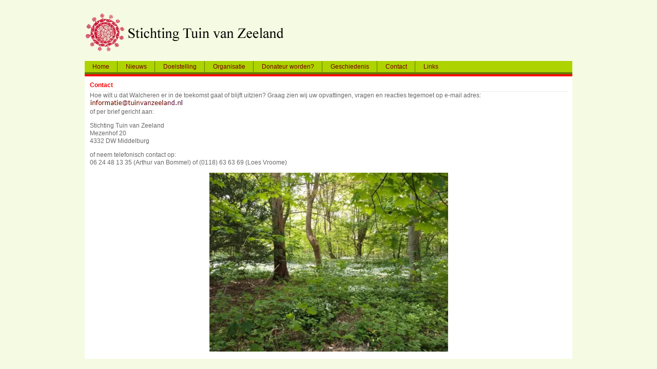

--- FILE ---
content_type: text/html; charset=utf-8
request_url: https://tuinvanzeeland.nl/contact
body_size: 1233
content:
<!DOCTYPE html><html lang="nl"><head><meta charSet="utf-8"/><meta name="viewport" content="initial-scale=0.4, width=device-width"/><title>Contact</title><meta name="next-head-count" content="3"/><link rel="preload" href="/_next/static/css/164ff59eac7bd4b3.css" as="style" crossorigin=""/><link rel="stylesheet" href="/_next/static/css/164ff59eac7bd4b3.css" crossorigin="" data-n-g=""/><noscript data-n-css=""></noscript><script defer="" crossorigin="" nomodule="" src="/_next/static/chunks/polyfills-c67a75d1b6f99dc8.js"></script><script src="/_next/static/chunks/webpack-539a6d1168d0fb77.js" defer="" crossorigin=""></script><script src="/_next/static/chunks/framework-5666885447fdc3cc.js" defer="" crossorigin=""></script><script src="/_next/static/chunks/main-868eaa9bd5fcd724.js" defer="" crossorigin=""></script><script src="/_next/static/chunks/pages/_app-fa8fa11486f71cbc.js" defer="" crossorigin=""></script><script src="/_next/static/chunks/pages/contact-1233cfd23fadc279.js" defer="" crossorigin=""></script><script src="/_next/static/vw_bSlE7v4pIOlqtfCdg-/_buildManifest.js" defer="" crossorigin=""></script><script src="/_next/static/vw_bSlE7v4pIOlqtfCdg-/_ssgManifest.js" defer="" crossorigin=""></script></head><body><div id="__next"><div class="page"><div class="container"><div class="top_header"><img alt="Tuin van Zeeland logo" loading="lazy" width="400" height="78" decoding="async" data-nimg="1" style="color:transparent;max-width:100%;height:auto" srcSet="/_next/image?url=%2Fimg%2Flogo.png&amp;w=640&amp;q=75 1x, /_next/image?url=%2Fimg%2Flogo.png&amp;w=828&amp;q=75 2x" src="/_next/image?url=%2Fimg%2Flogo.png&amp;w=828&amp;q=75"/></div><div class="menu"><div class="menu__item"><a href="/">Home</a></div><div class="menu__item"><a href="/nieuws">Nieuws</a></div><div class="menu__item"><a href="/doelstelling">Doelstelling</a></div><div class="menu__item"><a href="/organisatie">Organisatie</a></div><div class="menu__item"><a href="/donateur-worden">Donateur worden?</a></div><div class="menu__item"><a href="/geschiedenis">Geschiedenis</a></div><div class="menu__item"><a href="/contact">Contact</a></div><div class="menu__item"><a href="/links">Links</a></div></div><div class="menu__bottom"></div><div class="container__page"><div class="content"><div class="page__title">Contact</div><div class="content"><span>Hoe wilt u dat Walcheren er in de toekomst gaat of blijft uitzien? Graag zien wij uw opvattingen, vragen en reacties tegemoet op e-mail adres:</span><img alt="Donateur worden" loading="lazy" width="184" height="14" decoding="async" data-nimg="1" style="color:transparent;max-width:100%;height:auto" srcSet="/_next/image?url=%2Fimg%2Femail.gif&amp;w=256&amp;q=75 1x, /_next/image?url=%2Fimg%2Femail.gif&amp;w=384&amp;q=75 2x" src="/_next/image?url=%2Fimg%2Femail.gif&amp;w=384&amp;q=75"/><br/><span>of per brief gericht aan:</span><p>Stichting Tuin van Zeeland<br/>Mezenhof 20<br/>4332 DW Middelburg</p><p>of neem telefonisch contact op:<br/>06 24 48 13 35 (Arthur van Bommel) of (0118) 63 63 69 (Loes Vroome)</p></div><div class="image--center"><img alt="Contact worden" loading="lazy" width="533" height="400" decoding="async" data-nimg="1" style="color:transparent;max-width:100%;height:auto" srcSet="/_next/image?url=%2Fimg%2Fcontact_1.jpg&amp;w=640&amp;q=75 1x, /_next/image?url=%2Fimg%2Fcontact_1.jpg&amp;w=1080&amp;q=75 2x" src="/_next/image?url=%2Fimg%2Fcontact_1.jpg&amp;w=1080&amp;q=75"/></div></div></div></div></div></div><script id="__NEXT_DATA__" type="application/json" crossorigin="">{"props":{"pageProps":{}},"page":"/contact","query":{},"buildId":"vw_bSlE7v4pIOlqtfCdg-","nextExport":true,"autoExport":true,"isFallback":false,"scriptLoader":[]}</script></body></html>

--- FILE ---
content_type: text/css; charset=UTF-8
request_url: https://tuinvanzeeland.nl/_next/static/css/164ff59eac7bd4b3.css
body_size: 812
content:
body,html{padding:0;font-family:Verdana,Arial,Helvetica,Segoe UI,Roboto,Ubuntu,sans-serif;margin:1.1em 0 0;background-color:#f5fbe2;font-size:9pt;color:#676767}a{color:#730000;text-decoration:none}.page{margin:0}.page__title{color:red;font-weight:700;padding-bottom:4px;border-bottom:1px solid #ebebeb}.page__title--big{font-size:2em;color:#676767}.page__title--subtitle{color:#676767;padding-top:4px;padding-bottom:4px;border-bottom:none}.page__title--subtitle--big{font-size:1.5em}.container{margin:0 auto;width:950px}.container__page{background-color:#fff;padding:10px}.top_header{padding-bottom:1em}.content{line-height:1.3;overflow:hidden}.content__main{float:left;width:636px}.content__main--topPadding{padding-top:10px}.content__right{width:284px;margin-top:1.2em;float:right}.content__highlight{border:1px solid #740001;background-color:#cf9;padding:4px}.image--center{width:50%;margin:0 auto}.image--center--border{border:4px solid #740001}.image__border{display:inline-block}.image__border>div{border:4px solid #740001}.image__caption{padding-top:1em;font-style:italic}.table__100{width:100%}.table--center{margin:0 auto}.table__border{border:1px solid #000;border-collapse:collapse;vertical-align:top}.homepage{position:relative;width:930px;height:300px}.homepage__image{z-index:9;position:absolute;top:0;left:0}.homepage__news{z-index:10;position:absolute;margin-top:1px;margin-left:565px}.homepage__news__title{color:red;padding:24px 24px 24px 14px;font-weight:700}.homepage__news__item{display:inline-block;list-style:none;margin:0;padding:0}.homepage__news__item>li{margin:0 0 1px;width:361px;background-color:#d6e3c7;display:inline-block}.homepage__news__item>li>a{padding:21px 1em;display:block}.homepage__text{margin:10px 10px 10px 0;padding-right:10px;width:555px;border-right:1px solid #efefef}.menu{background-color:#add300;border-bottom:4px solid #657a00}.menu__bottom{background-color:red;height:4px}.menu__item{display:inline-block;white-space:nowrap;vertical-align:middle;border-right:1px solid #657a00;margin-left:8px;margin-right:8px;padding-top:4px;padding-bottom:4px;padding-right:15px}.menu__item>a:link{color:#730000;text-decoration:none}.menu__item:first-child{margin-left:15px}.menu__item:last-child{border-right:none}.par__highlight{border:1px solid #740001;background-color:#cf9}.par--center{text-align:center}.news__item{padding-top:4px}.news__item:first-child{padding-top:0}.button__next{border:1px solid #740001;padding:4px;margin-top:4px;margin-bottom:4px;display:inline-block}

--- FILE ---
content_type: application/javascript; charset=UTF-8
request_url: https://tuinvanzeeland.nl/_next/static/chunks/pages/index-f5901913e68ccf51.js
body_size: 844
content:
(self.webpackChunk_N_E=self.webpackChunk_N_E||[]).push([[5405],{5557:function(e,n,i){(window.__NEXT_P=window.__NEXT_P||[]).push(["/",function(){return i(7052)}])},7052:function(e,n,i){"use strict";i.r(n),i.d(n,{__N_SSG:function(){return c},default:function(){return Home}});var a=i(5893),t=i(5675),r=i.n(t),l=i(1664),s=i.n(l),d=i(9008),h=i.n(d),c=!0;function Home(e){let{posts:n}=e;return(0,a.jsxs)(a.Fragment,{children:[(0,a.jsxs)("div",{className:"homepage",children:[(0,a.jsx)(h(),{children:(0,a.jsx)("title",{children:"Tuin van Zeeland"})}),(0,a.jsx)("div",{className:"homepage_image",children:(0,a.jsx)(r(),{src:"/img/homepage.jpg",alt:"",layout:"fill"})}),(0,a.jsxs)("div",{className:"homepage__news",children:[(0,a.jsx)("div",{className:"homepage__news__title",children:"Nieuws"}),(0,a.jsx)("ul",{className:"homepage__news__item",children:n.map((e,n)=>(0,a.jsx)("li",{children:(0,a.jsx)(s(),{href:e.path,children:e.title})},n))})]})]}),(0,a.jsxs)("div",{className:"content homepage__text",children:["Stichting Tuin van Zeeland zet zich in voor het behoud van het groene en landelijke karakter van Walcheren.",(0,a.jsx)("br",{}),"Hoewel het grootste deel van Walcheren in 2005 door het Rijk is aangewezen als ",(0,a.jsx)("a",{href:"http://www.compendiumvoordeleefomgeving.nl/indicatoren/nl1504-Walcheren-(Zuidwest-Zeeland).html?i=12-148)n)",children:"Nationaal landschap"}),", blijkt in de praktijk dat dit predicaat niet voldoende bescherming biedt. Van alle kanten wordt er druk op het landschap uitgeoefend en is het hard nodig gemeenten en provincie regelmatig te wijzen op de plicht die zij hebben inzake de bescherming van ons landschap.",(0,a.jsx)("br",{}),"Daarnaast kijkt de Stichting kritisch naar het kapbeleid van gemeenten, provincie en Waterschap en tekent zij zo nodig bezwaar aan."]})]})}}},function(e){e.O(0,[9774,2888,179],function(){return e(e.s=5557)}),_N_E=e.O()}]);

--- FILE ---
content_type: application/javascript; charset=UTF-8
request_url: https://tuinvanzeeland.nl/_next/static/chunks/pages/doelstelling-8a5ece41a84594da.js
body_size: 804
content:
(self.webpackChunk_N_E=self.webpackChunk_N_E||[]).push([[6402],{1965:function(e,n,i){(window.__NEXT_P=window.__NEXT_P||[]).push(["/doelstelling",function(){return i(3917)}])},3917:function(e,n,i){"use strict";i.r(n),i.d(n,{default:function(){return Doelstelling}});var l=i(5893),t=i(5675),r=i.n(t),o=i(9008),a=i.n(o);function Doelstelling(){return(0,l.jsxs)("div",{className:"content",children:[(0,l.jsx)(a(),{children:(0,l.jsx)("title",{children:"Doelstelling"})}),(0,l.jsx)("div",{className:"page__title",children:"Doelstelling Stichting Tuin van Zeeland"}),(0,l.jsx)("div",{className:"content__main",children:(0,l.jsxs)("ul",{children:[(0,l.jsx)("li",{children:"​Actief bijdragen aan de instandhouding, ontwikkeling en uitbreiding van het natuurschoon op Walcheren, met bijzondere aandacht voor bomen, hagen en overige beplanting. Hierbij spelen de Walcherse cultuurhistorie ('Tuin van Zeeland'), de ecologische aspecten en duurzaam toerisme een belangrijke rol."}),(0,l.jsx)("li",{children:"Het door onderzoek verwerven en door middel van publicaties en lezingen uitdragen van kennis over Walcheren als Tuin van Zeeland, met als doel bewustwording en beleving van het Walchers natuurschoon te stimuleren bij bewoners, toeristen, scholieren, bedrijven en organisaties."}),(0,l.jsx)("li",{children:"Het toezien op een goed en zorgvuldig beheer van bomen, hagen en overige beplanting op Walcheren, zowel binnen als buiten de bebouwde kom."}),(0,l.jsx)("li",{children:"En voorts al hetgeen in de ruimste zin met een en ander verband houdt, daartoe behoort en/of daartoe bevorderlijk kan zijn."})]})}),(0,l.jsx)("div",{className:"content__right",children:(0,l.jsx)(r(),{src:"/img/doelstelling_1.png",alt:"Doelstelling",layout:"intrinsic",width:284,height:221})})]})}}},function(e){e.O(0,[9774,2888,179],function(){return e(e.s=1965)}),_N_E=e.O()}]);

--- FILE ---
content_type: application/javascript; charset=UTF-8
request_url: https://tuinvanzeeland.nl/_next/static/chunks/pages/donateur-worden-2415f279774891dc.js
body_size: 1090
content:
(self.webpackChunk_N_E=self.webpackChunk_N_E||[]).push([[6509],{5107:function(e,n,o){(window.__NEXT_P=window.__NEXT_P||[]).push(["/donateur-worden",function(){return o(7157)}])},7157:function(e,n,o){"use strict";o.r(n),o.d(n,{default:function(){return DonateurWorden}});var i=o(5893),r=o(5675),t=o.n(r),a=o(9008),d=o.n(a);function DonateurWorden(){return(0,i.jsxs)("div",{className:"content",children:[(0,i.jsx)(d(),{children:(0,i.jsx)("title",{children:"Donateur worden of ons op een andere manier bijstaan?"})}),(0,i.jsx)("div",{className:"page__title",children:"Donateur worden of ons op een andere manier bijstaan?"}),(0,i.jsxs)("div",{className:"content__main",children:[(0,i.jsx)("p",{children:"Maakt u zich ook bezorgd over het verdwijnen van bomen en struiken over ons hele eiland, zowel in steden en dorpen als daarbuiten? Vindt u ook dat overheden en andere beheerders moeten worden aangespoord zorgvuldig om te gaan met het groen waarvoor ze verantwoordelijk zijn? En aangesproken als ze daarbij in gebreke blijven, of groen offeren om bijvoorbeeld toerisme te faciliteren?"}),(0,i.jsx)("p",{children:"Wilt u meehelpen om het groene karakter en het landschap als gemeenschappelijk erfgoed van Walcheren te behouden? Steun dan onze Stichting, die in overleg met (en zo nodig in actie tegenover) de groenbeheerders op Walcheren natuurschoon in stand wil houden en uitbreiden."}),(0,i.jsxs)("p",{children:["U kunt zich als donateur aanmelden door een e-mail te sturen naar: ",(0,i.jsx)("br",{}),(0,i.jsx)(t(),{src:"/img/email.gif",alt:"Donateur worden",layout:"intrinsic",width:184,height:14})]}),(0,i.jsx)("p",{children:"Met uw bijdrage (van bijvoorbeeld 15 euro per jaar) op IBAN NL47INGB0009148408 bent u donateur van onze Stichting en maakt u het ons mogelijk voor onze gezamenlijke doelstelling op te komen."}),(0,i.jsx)("p",{children:"We houden u minstens tweemaal per jaar met een nieuwsbrief op de hoogte van onze activiteiten"}),(0,i.jsx)("p",{children:"Wilt u zich persoonlijk als bestuurslid of met uw deskundigheid voor onze Stichting inzetten? Neem dan via bovenstaand mailadres contact op met onze secretaris."})]}),(0,i.jsxs)("div",{className:"content__right",children:[(0,i.jsx)(t(),{src:"/img/donateur_1.png",alt:"Donateur worden",layout:"intrinsic",width:284,height:221}),(0,i.jsx)("div",{className:"image__caption",children:"Met de informatiestand op de markt van Middelburg"})]})]})}}},function(e){e.O(0,[9774,2888,179],function(){return e(e.s=5107)}),_N_E=e.O()}]);

--- FILE ---
content_type: application/javascript; charset=UTF-8
request_url: https://tuinvanzeeland.nl/_next/static/chunks/pages/organisatie-f2d030082fc44f1f.js
body_size: 558
content:
(self.webpackChunk_N_E=self.webpackChunk_N_E||[]).push([[9454],{359:function(e,n,i){(window.__NEXT_P=window.__NEXT_P||[]).push(["/organisatie",function(){return i(5114)}])},5114:function(e,n,i){"use strict";i.r(n),i.d(n,{default:function(){return Organisatie}});var s=i(5893),t=i(5675),r=i.n(t),d=i(9008),a=i.n(d);function Organisatie(){return(0,s.jsxs)("div",{className:"content",children:[(0,s.jsx)(a(),{children:(0,s.jsx)("title",{children:"Organisatie"})}),(0,s.jsx)("div",{className:"page__title",children:"Organisatie"}),(0,s.jsxs)("div",{className:"content__main",children:[(0,s.jsx)("p",{children:"Het bestuur van de Stichting de Tuin van Zeeland bestaat uit de volgende personen:"}),(0,s.jsx)("div",{children:(0,s.jsx)("table",{className:"table__100",children:(0,s.jsxs)("tbody",{children:[(0,s.jsxs)("tr",{children:[(0,s.jsx)("td",{children:"Voorzitter a.i."}),(0,s.jsx)("td",{children:"Loes Vroome"})]}),(0,s.jsxs)("tr",{children:[(0,s.jsx)("td",{children:"Penningmeester"}),(0,s.jsx)("td",{children:"Jaap Taminiau"})]}),(0,s.jsxs)("tr",{children:[(0,s.jsx)("td",{children:"Secretaris"}),(0,s.jsx)("td",{children:"Arthur van Bommel"})]}),(0,s.jsxs)("tr",{children:[(0,s.jsx)("td",{children:"Bestuurslid"}),(0,s.jsx)("td",{children:"Lo Taminiau"})]}),(0,s.jsxs)("tr",{children:[(0,s.jsx)("td",{children:"Bestuurslid"}),(0,s.jsx)("td",{children:"Jan Rullens"})]})]})})})]}),(0,s.jsxs)("div",{className:"content__right",children:[(0,s.jsx)(r(),{src:"/img/organisatie_3.jpg",alt:"Organisatie",layout:"intrinsic",width:284,height:221}),(0,s.jsx)("div",{className:"image__caption",children:"Foto: Loes de Jong"})]})]})}}},function(e){e.O(0,[9774,2888,179],function(){return e(e.s=359)}),_N_E=e.O()}]);

--- FILE ---
content_type: application/javascript; charset=UTF-8
request_url: https://tuinvanzeeland.nl/_next/static/vw_bSlE7v4pIOlqtfCdg-/_ssgManifest.js
body_size: 22
content:
self.__SSG_MANIFEST=new Set(["\u002F","\u002Flinks","\u002Fnieuws"]);self.__SSG_MANIFEST_CB&&self.__SSG_MANIFEST_CB()

--- FILE ---
content_type: application/javascript; charset=UTF-8
request_url: https://tuinvanzeeland.nl/_next/static/chunks/pages/contact-1233cfd23fadc279.js
body_size: 615
content:
(self.webpackChunk_N_E=self.webpackChunk_N_E||[]).push([[9335],{8105:function(n,e,t){(window.__NEXT_P=window.__NEXT_P||[]).push(["/contact",function(){return t(412)}])},412:function(n,e,t){"use strict";t.r(e),t.d(e,{default:function(){return Contact}});var i=t(5893),c=t(5675),a=t.n(c),r=t(9008),s=t.n(r);function Contact(){return(0,i.jsxs)("div",{className:"content",children:[(0,i.jsx)(s(),{children:(0,i.jsx)("title",{children:"Contact"})}),(0,i.jsx)("div",{className:"page__title",children:"Contact"}),(0,i.jsxs)("div",{className:"content",children:[(0,i.jsx)("span",{children:"Hoe wilt u dat Walcheren er in de toekomst gaat of blijft uitzien? Graag zien wij uw opvattingen, vragen en reacties tegemoet op e-mail adres:"}),(0,i.jsx)(a(),{src:"/img/email.gif",alt:"Donateur worden",layout:"intrinsic",width:184,height:14}),(0,i.jsx)("br",{}),(0,i.jsx)("span",{children:"of per brief gericht aan:"}),(0,i.jsxs)("p",{children:["Stichting Tuin van Zeeland",(0,i.jsx)("br",{}),"Mezenhof 20",(0,i.jsx)("br",{}),"4332 DW Middelburg"]}),(0,i.jsxs)("p",{children:["of neem telefonisch contact op:",(0,i.jsx)("br",{}),"06 24 48 13 35 (Arthur van Bommel) of (0118) 63 63 69 (Loes Vroome)"]})]}),(0,i.jsx)("div",{className:"image--center",children:(0,i.jsx)(a(),{src:"/img/contact_1.jpg",alt:"Contact worden",layout:"intrinsic",width:533,height:400})})]})}}},function(n){n.O(0,[9774,2888,179],function(){return n(n.s=8105)}),_N_E=n.O()}]);

--- FILE ---
content_type: application/javascript; charset=UTF-8
request_url: https://tuinvanzeeland.nl/_next/static/chunks/pages/links-0458a8f57afac746.js
body_size: 822
content:
(self.webpackChunk_N_E=self.webpackChunk_N_E||[]).push([[935],{9916:function(n,e,t){(window.__NEXT_P=window.__NEXT_P||[]).push(["/links",function(){return t(5134)}])},5134:function(n,e,t){"use strict";t.r(e),t.d(e,{__N_SSG:function(){return d},default:function(){return Links}});var i=t(5893),s=t(1664),c=t.n(s),r=t(9008),l=t.n(r),d=!0;function Links(n){let{links:e}=n;return(0,i.jsxs)("div",{className:"content",children:[(0,i.jsx)(l(),{children:(0,i.jsx)("title",{children:"Links"})}),(0,i.jsx)("div",{className:"page__title",children:"Links"}),(0,i.jsx)("div",{className:"content",children:(0,i.jsx)("table",{className:"table__100",children:(0,i.jsx)("tbody",{children:e.map((n,e)=>(0,i.jsxs)("tr",{children:[(0,i.jsx)("td",{children:(0,i.jsx)(c(),{href:n.path,children:n.path})}),(0,i.jsx)("td",{children:n.title})]},e))})})})]})}}},function(n){n.O(0,[9774,2888,179],function(){return n(n.s=9916)}),_N_E=n.O()}]);

--- FILE ---
content_type: application/javascript; charset=UTF-8
request_url: https://tuinvanzeeland.nl/_next/static/chunks/pages/nieuws-6c0826333e6d4712.js
body_size: 605
content:
(self.webpackChunk_N_E=self.webpackChunk_N_E||[]).push([[7425],{7414:function(n,e,t){(window.__NEXT_P=window.__NEXT_P||[]).push(["/nieuws",function(){return t(9096)}])},9096:function(n,e,t){"use strict";t.r(e),t.d(e,{__N_SSG:function(){return d},default:function(){return Nieuws}});var i=t(5893),s=t(5675),r=t.n(s),c=t(1664),u=t.n(c),l=t(9008),a=t.n(l),_=t(1163),d=!0;function Nieuws(n){let{posts:e}=n,t=(0,_.useRouter)(),{start:s}=t.query;s=s?parseInt(s):0;let c=e.slice(s,s+15),l=s>0,d=s+15<e.length;return(0,i.jsxs)("div",{className:"content",children:[(0,i.jsx)(a(),{children:(0,i.jsx)("title",{children:"Nieuws"})}),(0,i.jsx)("div",{className:"page__title",children:"Nieuws"}),(0,i.jsxs)("div",{className:"content__main content__main--topPadding",children:[(0,i.jsx)(i.Fragment,{children:c.map((n,e)=>(0,i.jsx)("div",{className:"news__item",children:(0,i.jsx)(u(),{href:n.path,children:n.title})},e))}),l?(()=>{let n=s-15<=0?"/nieuws":"/nieuws?start=".concat(s-15);return(0,i.jsx)("div",{className:"button__next",children:(0,i.jsx)(u(),{href:n,children:"Vorige"})})})():null,d?(()=>{let n="/nieuws?start=".concat(s+15);return(0,i.jsx)("div",{className:"button__next",children:(0,i.jsx)(u(),{href:n,children:"Volgende"})})})():null]}),(0,i.jsx)("div",{className:"content__right",children:(0,i.jsx)(r(),{src:"/img/nieuws_1.jpg",alt:"Nieuws",layout:"intrinsic",width:372,height:180})})]})}},1163:function(n,e,t){n.exports=t(9974)}},function(n){n.O(0,[9774,2888,179],function(){return n(n.s=7414)}),_N_E=n.O()}]);

--- FILE ---
content_type: application/javascript; charset=UTF-8
request_url: https://tuinvanzeeland.nl/_next/static/vw_bSlE7v4pIOlqtfCdg-/_buildManifest.js
body_size: 1676
content:
self.__BUILD_MANIFEST={__rewrites:{afterFiles:[],beforeFiles:[],fallback:[]},"/":["static/chunks/pages/index-f5901913e68ccf51.js"],"/_error":["static/chunks/pages/_error-f2769d6921702be7.js"],"/contact":["static/chunks/pages/contact-1233cfd23fadc279.js"],"/doelstelling":["static/chunks/pages/doelstelling-8a5ece41a84594da.js"],"/donateur-worden":["static/chunks/pages/donateur-worden-2415f279774891dc.js"],"/geschiedenis":["static/chunks/pages/geschiedenis-c551ed2108686d83.js"],"/links":["static/chunks/pages/links-0458a8f57afac746.js"],"/nieuws":["static/chunks/pages/nieuws-6c0826333e6d4712.js"],"/nieuws/Azc_cleene_hooge":["static/chunks/pages/nieuws/Azc_cleene_hooge-2d629da238fa4541.js"],"/nieuws/Azc_cleene_hooge2":["static/chunks/pages/nieuws/Azc_cleene_hooge2-f00685b5023dfaae.js"],"/nieuws/Beplanting_Dunoweg":["static/chunks/pages/nieuws/Beplanting_Dunoweg-908f1a040b71724e.js"],"/nieuws/Bezwaar_Munnikweg_oktober_2025":["static/chunks/pages/nieuws/Bezwaar_Munnikweg_oktober_2025-1132058271cf935d.js"],"/nieuws/Bezwaar_tegen_kappen_engelse_kerk":["static/chunks/pages/nieuws/Bezwaar_tegen_kappen_engelse_kerk-0d73230d68aec715.js"],"/nieuws/Bezwaar_tegen_omgevingsvergunning_groene_woud":["static/chunks/pages/nieuws/Bezwaar_tegen_omgevingsvergunning_groene_woud-4fbb8793c9b5220b.js"],"/nieuws/Bomenkap_Veerse_bos_en_Veerse_Meer":["static/chunks/pages/nieuws/Bomenkap_Veerse_bos_en_Veerse_Meer-89e3dd9ea9560b82.js"],"/nieuws/Bomenplan_Vlissingen":["static/chunks/pages/nieuws/Bomenplan_Vlissingen-de1eb19e4dffef97.js"],"/nieuws/Collegevoorstel_Brigdamme_als_bouwlocatie":["static/chunks/pages/nieuws/Collegevoorstel_Brigdamme_als_bouwlocatie-7a0ef8c1aad1afd7.js"],"/nieuws/Dormio_Veere":["static/chunks/pages/nieuws/Dormio_Veere-d12281924b604567.js"],"/nieuws/Eiken_aan_de_Fort_Den_Haakweg_niet_kappen_maar_verplaatsen":["static/chunks/pages/nieuws/Eiken_aan_de_Fort_Den_Haakweg_niet_kappen_maar_verplaatsen-52c49b85ee26b37e.js"],"/nieuws/Herstelplan_hof_welgelegen":["static/chunks/pages/nieuws/Herstelplan_hof_welgelegen-6d3d0a2efd51fefd.js"],"/nieuws/Inspraakreactie_voorontwerpbestemmingsplan_Kerk_Sandberglaan":["static/chunks/pages/nieuws/Inspraakreactie_voorontwerpbestemmingsplan_Kerk_Sandberglaan-042c181794daef28.js"],"/nieuws/Inspraakreactie_voorontwerpbestemmingsplan_Trekdijk_Middelburg":["static/chunks/pages/nieuws/Inspraakreactie_voorontwerpbestemmingsplan_Trekdijk_Middelburg-3bdbebd86b721a72.js"],"/nieuws/Invulling_gebied_Trekdijk":["static/chunks/pages/nieuws/Invulling_gebied_Trekdijk-e2ad903e9f688298.js"],"/nieuws/Lindebomen_aan_de_Kerkstraat_in_Koudekerke":["static/chunks/pages/nieuws/Lindebomen_aan_de_Kerkstraat_in_Koudekerke-2bbe833a3d127f07.js"],"/nieuws/Middenweg_door_walcheren":["static/chunks/pages/nieuws/Middenweg_door_walcheren-c5ec37dbe071f062.js"],"/nieuws/Moseiken_Rittenburg":["static/chunks/pages/nieuws/Moseiken_Rittenburg-9ec3821a0af4e753.js"],"/nieuws/Nieuwsbrief_december_2021":["static/chunks/pages/nieuws/Nieuwsbrief_december_2021-3745bce035be6bd5.js"],"/nieuws/Nieuwsbrief_januari_2021":["static/chunks/pages/nieuws/Nieuwsbrief_januari_2021-dd8faf3ab82f9d92.js"],"/nieuws/Nieuwsbrief_januari_2023":["static/chunks/pages/nieuws/Nieuwsbrief_januari_2023-dfe6f9d81f2c3b66.js"],"/nieuws/Nieuwsbrief_juni_2021":["static/chunks/pages/nieuws/Nieuwsbrief_juni_2021-0f1c230ad78ef60a.js"],"/nieuws/Nieuwsbrief_juni_2022":["static/chunks/pages/nieuws/Nieuwsbrief_juni_2022-69a908ed86ec6bd9.js"],"/nieuws/Nieuwsbrief_maart_2019":["static/chunks/pages/nieuws/Nieuwsbrief_maart_2019-fafa06cff390ce01.js"],"/nieuws/Nieuwsbrief_mei_2020":["static/chunks/pages/nieuws/Nieuwsbrief_mei_2020-75c3a6f491508256.js"],"/nieuws/Nieuwsbrief_november_2025":["static/chunks/pages/nieuws/Nieuwsbrief_november_2025-f467356ea46198e9.js"],"/nieuws/Nieuwsbrief_oktober_2019":["static/chunks/pages/nieuws/Nieuwsbrief_oktober_2019-2475f82608ebee28.js"],"/nieuws/Nieuwsbrief_oktober_2023":["static/chunks/pages/nieuws/Nieuwsbrief_oktober_2023-908efc51a4c6fd8b.js"],"/nieuws/Nieuwsbrief_september_2024":["static/chunks/pages/nieuws/Nieuwsbrief_september_2024-28c8417a15ceb4d6.js"],"/nieuws/Ontwerpbestemmingsplan_Kerk_Sandberglaan_Middelburg":["static/chunks/pages/nieuws/Ontwerpbestemmingsplan_Kerk_Sandberglaan_Middelburg-4c5a8dc9239b8e4e.js"],"/nieuws/Reactie_streefbeeld_Nollebos_aan_BW_Vlissingen":["static/chunks/pages/nieuws/Reactie_streefbeeld_Nollebos_aan_BW_Vlissingen-1b212d564d3be574.js"],"/nieuws/Strijd_om_Walcherens_schoonheid_door_Aad_de_Klerk":["static/chunks/pages/nieuws/Strijd_om_Walcherens_schoonheid_door_Aad_de_Klerk-fae5a428139a65e2.js"],"/nieuws/Voorgenomen_kap_bomen_Spinhuisweg":["static/chunks/pages/nieuws/Voorgenomen_kap_bomen_Spinhuisweg-4ff648a1656d41d0.js"],"/nieuws/Waterpark_Veerse_Meer":["static/chunks/pages/nieuws/Waterpark_Veerse_Meer-295b9445b01f0d7a.js"],"/nieuws/Zienswijze_Tuin_van_Zeeland_op_conceptontwikkeling_Cleene_Hooge_Middelburg":["static/chunks/pages/nieuws/Zienswijze_Tuin_van_Zeeland_op_conceptontwikkeling_Cleene_Hooge_Middelburg-4b0db9a6ac377e8a.js"],"/nieuws/Zienswijze_op_trekdijk":["static/chunks/pages/nieuws/Zienswijze_op_trekdijk-e2b2c8419b0c8106.js"],"/nieuws/Zienswijze_zonneweide_Quarlespolder":["static/chunks/pages/nieuws/Zienswijze_zonneweide_Quarlespolder-24a9ddb57d5debd8.js"],"/nieuws/behoud_bomen_op_bolwerk_middelburg":["static/chunks/pages/nieuws/behoud_bomen_op_bolwerk_middelburg-3dbd65d862762989.js"],"/nieuws/extra_rijen_abelen_langs_kanaal":["static/chunks/pages/nieuws/extra_rijen_abelen_langs_kanaal-7089f4f227231aaf.js"],"/organisatie":["static/chunks/pages/organisatie-f2d030082fc44f1f.js"],sortedPages:["/","/_app","/_error","/contact","/doelstelling","/donateur-worden","/geschiedenis","/links","/nieuws","/nieuws/Azc_cleene_hooge","/nieuws/Azc_cleene_hooge2","/nieuws/Beplanting_Dunoweg","/nieuws/Bezwaar_Munnikweg_oktober_2025","/nieuws/Bezwaar_tegen_kappen_engelse_kerk","/nieuws/Bezwaar_tegen_omgevingsvergunning_groene_woud","/nieuws/Bomenkap_Veerse_bos_en_Veerse_Meer","/nieuws/Bomenplan_Vlissingen","/nieuws/Collegevoorstel_Brigdamme_als_bouwlocatie","/nieuws/Dormio_Veere","/nieuws/Eiken_aan_de_Fort_Den_Haakweg_niet_kappen_maar_verplaatsen","/nieuws/Herstelplan_hof_welgelegen","/nieuws/Inspraakreactie_voorontwerpbestemmingsplan_Kerk_Sandberglaan","/nieuws/Inspraakreactie_voorontwerpbestemmingsplan_Trekdijk_Middelburg","/nieuws/Invulling_gebied_Trekdijk","/nieuws/Lindebomen_aan_de_Kerkstraat_in_Koudekerke","/nieuws/Middenweg_door_walcheren","/nieuws/Moseiken_Rittenburg","/nieuws/Nieuwsbrief_december_2021","/nieuws/Nieuwsbrief_januari_2021","/nieuws/Nieuwsbrief_januari_2023","/nieuws/Nieuwsbrief_juni_2021","/nieuws/Nieuwsbrief_juni_2022","/nieuws/Nieuwsbrief_maart_2019","/nieuws/Nieuwsbrief_mei_2020","/nieuws/Nieuwsbrief_november_2025","/nieuws/Nieuwsbrief_oktober_2019","/nieuws/Nieuwsbrief_oktober_2023","/nieuws/Nieuwsbrief_september_2024","/nieuws/Ontwerpbestemmingsplan_Kerk_Sandberglaan_Middelburg","/nieuws/Reactie_streefbeeld_Nollebos_aan_BW_Vlissingen","/nieuws/Strijd_om_Walcherens_schoonheid_door_Aad_de_Klerk","/nieuws/Voorgenomen_kap_bomen_Spinhuisweg","/nieuws/Waterpark_Veerse_Meer","/nieuws/Zienswijze_Tuin_van_Zeeland_op_conceptontwikkeling_Cleene_Hooge_Middelburg","/nieuws/Zienswijze_op_trekdijk","/nieuws/Zienswijze_zonneweide_Quarlespolder","/nieuws/behoud_bomen_op_bolwerk_middelburg","/nieuws/extra_rijen_abelen_langs_kanaal","/organisatie"]},self.__BUILD_MANIFEST_CB&&self.__BUILD_MANIFEST_CB();

--- FILE ---
content_type: application/javascript; charset=UTF-8
request_url: https://tuinvanzeeland.nl/_next/static/chunks/pages/geschiedenis-c551ed2108686d83.js
body_size: 1051
content:
(self.webpackChunk_N_E=self.webpackChunk_N_E||[]).push([[9388],{9e3:function(e,n,i){(window.__NEXT_P=window.__NEXT_P||[]).push(["/geschiedenis",function(){return i(3706)}])},3706:function(e,n,i){"use strict";i.r(n),i.d(n,{default:function(){return Geschiedenis}});var a=i(5893),t=i(5675),s=i.n(t),d=i(9008),o=i.n(d);function Geschiedenis(){return(0,a.jsxs)("div",{className:"content",children:[(0,a.jsx)(o(),{children:(0,a.jsx)("title",{children:"Geschiedenis"})}),(0,a.jsx)("div",{className:"page__title",children:"Geschiedenis"}),(0,a.jsxs)("div",{className:"content__main",children:[(0,a.jsx)("div",{className:"page__title page__title--subtitle",children:"Logo"}),(0,a.jsx)("div",{className:"image--center",children:(0,a.jsx)(s(),{src:"/img/geschiedenis_logo.jpg",alt:"Schilderen logo",layout:"intrinsic",width:284,height:264})}),(0,a.jsxs)("p",{children:["Het logo van onze Stichting symboliseert een door de Zee Omgorde Tuin.",(0,a.jsx)("br",{}),"In het midden staan drie meidoornbloemen afgebeeld, want nergens bloeit in het voorjaar de meidoorn zo uitbundig als op Walcheren. De golfjes stellen de zee voor en de twaalf meidoornboompjes beschermen ons eiland dag en nacht ‘als een dijk’."]}),(0,a.jsx)("p",{children:"In de 18e eeuw telde Walcheren meer dan 200 kastelen en landgoederen met grote formele tuinen en boomgaarden. Ongeveer 1/6 deel van het eiland was onderdeel van deze groene oase!"}),(0,a.jsx)("p",{children:"Daarnaast was Walcheren tot de inundatie van 1944 een kleinschalig, besloten landschap met doorkijkjes, hagen langs weilanden en akkerranden en met wegen beplant met abelen, essen, elzen, iepen, populieren en wilgen, met daartussen meidoorn- sleedoornhagen."}),(0,a.jsxs)("p",{children:["Wanneer in mei al dit groen tezamen met het fluitenkruid in een witte bloei uitbarstte, zag Walcheren eruit als \xe9\xe9n grote prachtige tuin, vandaar haar bijnaam ‘De Tuin van Zeeland’.",(0,a.jsx)("br",{}),"Het is daarom dat onze Stichting juist deze naam heeft gekozen."]})]}),(0,a.jsxs)("div",{className:"content__right",children:[(0,a.jsx)(s(),{src:"/img/schilderen_logo.jpg",alt:"Schilderen logo",layout:"intrinsic",width:284,height:221}),(0,a.jsx)("div",{className:"image__caption",children:"Vrijwilligers beschilderen een groot spandoek met daarop ons logo ontworpen door beeldend kunstenaar Karin de Rooy."})]})]})}}},function(e){e.O(0,[9774,2888,179],function(){return e(e.s=9e3)}),_N_E=e.O()}]);